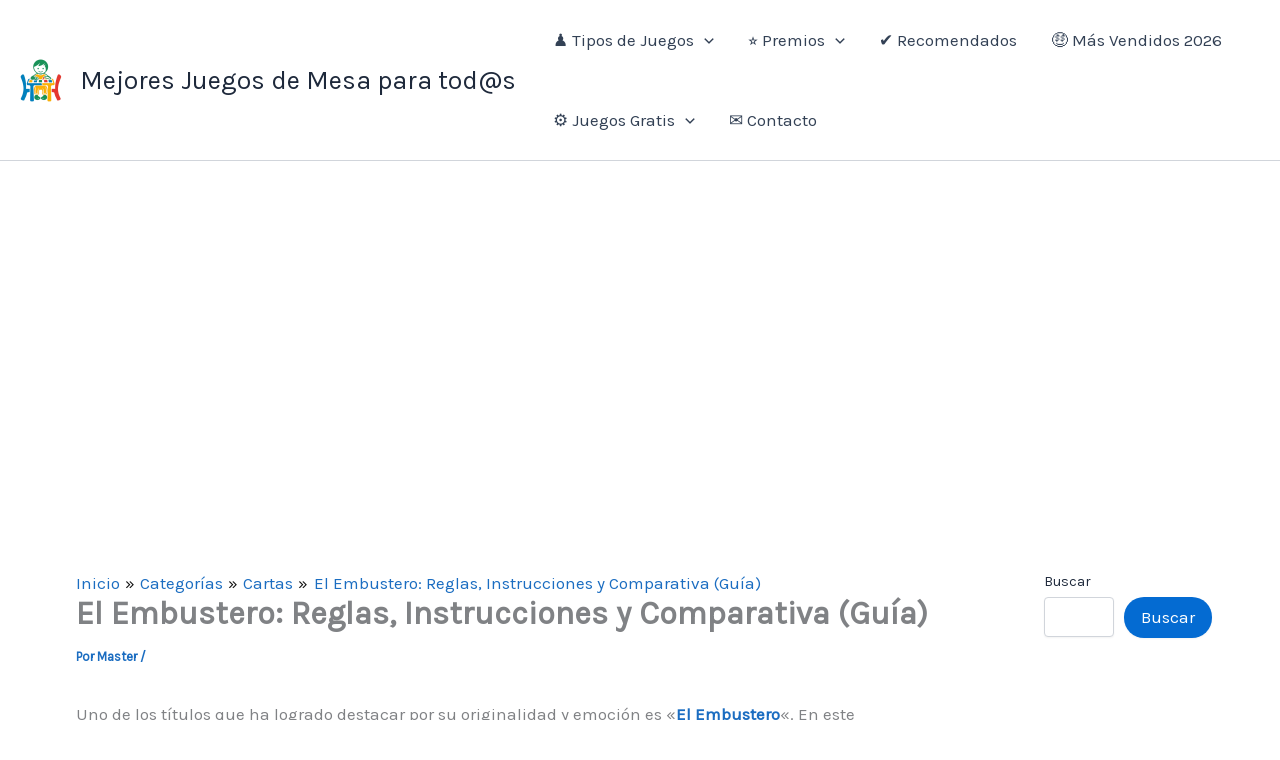

--- FILE ---
content_type: text/html; charset=utf-8
request_url: https://www.google.com/recaptcha/api2/aframe
body_size: 268
content:
<!DOCTYPE HTML><html><head><meta http-equiv="content-type" content="text/html; charset=UTF-8"></head><body><script nonce="zm_kkPRz1N1auWnHhJAtVg">/** Anti-fraud and anti-abuse applications only. See google.com/recaptcha */ try{var clients={'sodar':'https://pagead2.googlesyndication.com/pagead/sodar?'};window.addEventListener("message",function(a){try{if(a.source===window.parent){var b=JSON.parse(a.data);var c=clients[b['id']];if(c){var d=document.createElement('img');d.src=c+b['params']+'&rc='+(localStorage.getItem("rc::a")?sessionStorage.getItem("rc::b"):"");window.document.body.appendChild(d);sessionStorage.setItem("rc::e",parseInt(sessionStorage.getItem("rc::e")||0)+1);localStorage.setItem("rc::h",'1769104459647');}}}catch(b){}});window.parent.postMessage("_grecaptcha_ready", "*");}catch(b){}</script></body></html>